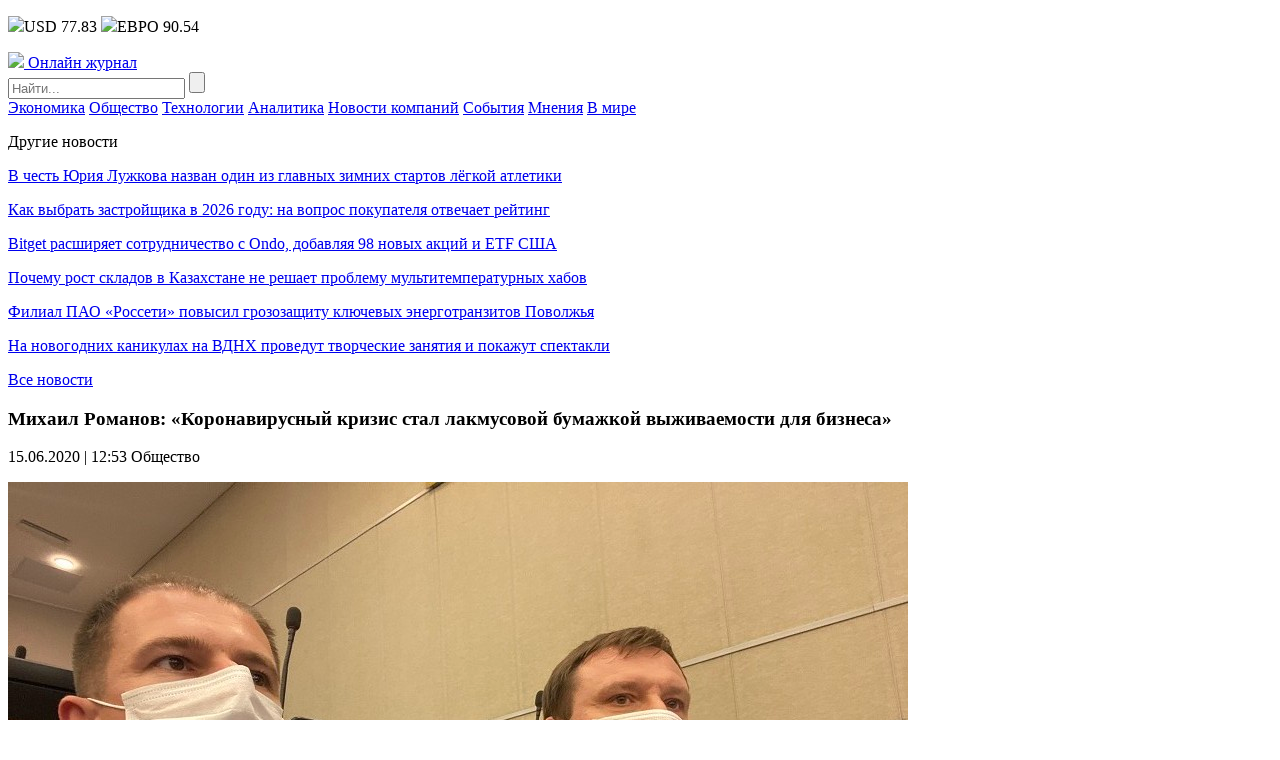

--- FILE ---
content_type: text/html; charset=UTF-8
request_url: https://npsod.ru/topics/mihail-romanov-koronavirusnyj-krizis-stal-lakmusovoj-bumazhkoj-vyzhivaemosti-dlya-biznesa.html
body_size: 9906
content:
<!DOCTYPE HTML>
<html lang="ru-RU">
<head>
    <meta charset="UTF-8">
    <meta name="viewport" content="width=device-width, initial-scale=1.0">
    <meta name='robots' content='index, follow, max-image-preview:large, max-snippet:-1, max-video-preview:-1' />

	<!-- This site is optimized with the Yoast SEO plugin v26.7 - https://yoast.com/wordpress/plugins/seo/ -->
	<title>Михаил Романов: «Коронавирусный кризис стал лакмусовой бумажкой выживаемости для бизнеса» - Онлайн журнал</title>
	<link rel="canonical" href="https://npsod.ru/topics/mihail-romanov-koronavirusnyj-krizis-stal-lakmusovoj-bumazhkoj-vyzhivaemosti-dlya-biznesa.html" />
	<meta property="og:locale" content="ru_RU" />
	<meta property="og:type" content="article" />
	<meta property="og:title" content="Михаил Романов: «Коронавирусный кризис стал лакмусовой бумажкой выживаемости для бизнеса» - Онлайн журнал" />
	<meta property="og:description" content="Сегодня в Государственной Думе ФС РФ состоялся «правительственный час» с участием Министра промышленности и торговли РФ Дениса Мантурова. Его доклад касался мер по обеспечению устойчивого развития профильных отраслей в условиях преодоления последствий коронавирусного кризиса. Комментируя выступление Министра, депутат Государственной Думы ФС РФ, Заместитель председателя Комитета Государственной Думы по контролю и Регламенту, член фракции «Единая Россия» [&hellip;]" />
	<meta property="og:url" content="https://npsod.ru/topics/mihail-romanov-koronavirusnyj-krizis-stal-lakmusovoj-bumazhkoj-vyzhivaemosti-dlya-biznesa.html" />
	<meta property="og:site_name" content="Онлайн журнал" />
	<meta property="article:published_time" content="2020-06-15T09:53:26+00:00" />
	<meta property="og:image" content="https://img.npsod.ru/wp-up/2020/06/15125048/1591810328_5eca265e-f658-4cde-a2c7-f746bcfb9e3a.jpeg" />
	<meta property="og:image:width" content="900" />
	<meta property="og:image:height" content="675" />
	<meta property="og:image:type" content="image/jpeg" />
	<meta name="author" content="red" />
	<meta name="twitter:card" content="summary_large_image" />
	<meta name="twitter:label1" content="Написано автором" />
	<meta name="twitter:data1" content="red" />
	<script type="application/ld+json" class="yoast-schema-graph">{"@context":"https://schema.org","@graph":[{"@type":"Article","@id":"https://npsod.ru/topics/mihail-romanov-koronavirusnyj-krizis-stal-lakmusovoj-bumazhkoj-vyzhivaemosti-dlya-biznesa.html#article","isPartOf":{"@id":"https://npsod.ru/topics/mihail-romanov-koronavirusnyj-krizis-stal-lakmusovoj-bumazhkoj-vyzhivaemosti-dlya-biznesa.html"},"author":{"name":"red","@id":"https://npsod.ru/#/schema/person/772946e7d2c2300845ddd1d1ef735e32"},"headline":"Михаил Романов: «Коронавирусный кризис стал лакмусовой бумажкой выживаемости для бизнеса»","datePublished":"2020-06-15T09:53:26+00:00","mainEntityOfPage":{"@id":"https://npsod.ru/topics/mihail-romanov-koronavirusnyj-krizis-stal-lakmusovoj-bumazhkoj-vyzhivaemosti-dlya-biznesa.html"},"wordCount":529,"image":{"@id":"https://npsod.ru/topics/mihail-romanov-koronavirusnyj-krizis-stal-lakmusovoj-bumazhkoj-vyzhivaemosti-dlya-biznesa.html#primaryimage"},"thumbnailUrl":"https://img.npsod.ru/wp-up/2020/06/15125048/1591810328_5eca265e-f658-4cde-a2c7-f746bcfb9e3a.jpeg","articleSection":["Общество"],"inLanguage":"ru-RU"},{"@type":"WebPage","@id":"https://npsod.ru/topics/mihail-romanov-koronavirusnyj-krizis-stal-lakmusovoj-bumazhkoj-vyzhivaemosti-dlya-biznesa.html","url":"https://npsod.ru/topics/mihail-romanov-koronavirusnyj-krizis-stal-lakmusovoj-bumazhkoj-vyzhivaemosti-dlya-biznesa.html","name":"Михаил Романов: «Коронавирусный кризис стал лакмусовой бумажкой выживаемости для бизнеса» - Онлайн журнал","isPartOf":{"@id":"https://npsod.ru/#website"},"primaryImageOfPage":{"@id":"https://npsod.ru/topics/mihail-romanov-koronavirusnyj-krizis-stal-lakmusovoj-bumazhkoj-vyzhivaemosti-dlya-biznesa.html#primaryimage"},"image":{"@id":"https://npsod.ru/topics/mihail-romanov-koronavirusnyj-krizis-stal-lakmusovoj-bumazhkoj-vyzhivaemosti-dlya-biznesa.html#primaryimage"},"thumbnailUrl":"https://img.npsod.ru/wp-up/2020/06/15125048/1591810328_5eca265e-f658-4cde-a2c7-f746bcfb9e3a.jpeg","datePublished":"2020-06-15T09:53:26+00:00","author":{"@id":"https://npsod.ru/#/schema/person/772946e7d2c2300845ddd1d1ef735e32"},"breadcrumb":{"@id":"https://npsod.ru/topics/mihail-romanov-koronavirusnyj-krizis-stal-lakmusovoj-bumazhkoj-vyzhivaemosti-dlya-biznesa.html#breadcrumb"},"inLanguage":"ru-RU","potentialAction":[{"@type":"ReadAction","target":["https://npsod.ru/topics/mihail-romanov-koronavirusnyj-krizis-stal-lakmusovoj-bumazhkoj-vyzhivaemosti-dlya-biznesa.html"]}]},{"@type":"ImageObject","inLanguage":"ru-RU","@id":"https://npsod.ru/topics/mihail-romanov-koronavirusnyj-krizis-stal-lakmusovoj-bumazhkoj-vyzhivaemosti-dlya-biznesa.html#primaryimage","url":"https://img.npsod.ru/wp-up/2020/06/15125048/1591810328_5eca265e-f658-4cde-a2c7-f746bcfb9e3a.jpeg","contentUrl":"https://img.npsod.ru/wp-up/2020/06/15125048/1591810328_5eca265e-f658-4cde-a2c7-f746bcfb9e3a.jpeg","width":900,"height":675},{"@type":"BreadcrumbList","@id":"https://npsod.ru/topics/mihail-romanov-koronavirusnyj-krizis-stal-lakmusovoj-bumazhkoj-vyzhivaemosti-dlya-biznesa.html#breadcrumb","itemListElement":[{"@type":"ListItem","position":1,"name":"Главная страница","item":"https://npsod.ru/"},{"@type":"ListItem","position":2,"name":"Михаил Романов: «Коронавирусный кризис стал лакмусовой бумажкой выживаемости для бизнеса»"}]},{"@type":"WebSite","@id":"https://npsod.ru/#website","url":"https://npsod.ru/","name":"Онлайн журнал","description":"","potentialAction":[{"@type":"SearchAction","target":{"@type":"EntryPoint","urlTemplate":"https://npsod.ru/?s={search_term_string}"},"query-input":{"@type":"PropertyValueSpecification","valueRequired":true,"valueName":"search_term_string"}}],"inLanguage":"ru-RU"},{"@type":"Person","@id":"https://npsod.ru/#/schema/person/772946e7d2c2300845ddd1d1ef735e32","name":"red","image":{"@type":"ImageObject","inLanguage":"ru-RU","@id":"https://npsod.ru/#/schema/person/image/","url":"https://secure.gravatar.com/avatar/95bf5e19c75710824f17149738b7e6c81ef45119c45a827a31d9d590a9d19af5?s=96&d=mm&r=g","contentUrl":"https://secure.gravatar.com/avatar/95bf5e19c75710824f17149738b7e6c81ef45119c45a827a31d9d590a9d19af5?s=96&d=mm&r=g","caption":"red"}}]}</script>
	<!-- / Yoast SEO plugin. -->


<link rel="alternate" type="application/rss+xml" title="Онлайн журнал &raquo; Лента комментариев к &laquo;Михаил Романов: «Коронавирусный кризис стал лакмусовой бумажкой выживаемости для бизнеса»&raquo;" href="https://npsod.ru/topics/mihail-romanov-koronavirusnyj-krizis-stal-lakmusovoj-bumazhkoj-vyzhivaemosti-dlya-biznesa.html/feed" />
<link rel="alternate" title="oEmbed (JSON)" type="application/json+oembed" href="https://npsod.ru/wp-json/oembed/1.0/embed?url=https%3A%2F%2Fnpsod.ru%2Ftopics%2Fmihail-romanov-koronavirusnyj-krizis-stal-lakmusovoj-bumazhkoj-vyzhivaemosti-dlya-biznesa.html" />
<link rel="alternate" title="oEmbed (XML)" type="text/xml+oembed" href="https://npsod.ru/wp-json/oembed/1.0/embed?url=https%3A%2F%2Fnpsod.ru%2Ftopics%2Fmihail-romanov-koronavirusnyj-krizis-stal-lakmusovoj-bumazhkoj-vyzhivaemosti-dlya-biznesa.html&#038;format=xml" />
<style id='wp-img-auto-sizes-contain-inline-css' type='text/css'>
img:is([sizes=auto i],[sizes^="auto," i]){contain-intrinsic-size:3000px 1500px}
/*# sourceURL=wp-img-auto-sizes-contain-inline-css */
</style>
<link rel='stylesheet' id='npsod-theme-social-likes-css-css' href='https://npsod.ru/wp-content/themes/npsod-theme/css/social-likes_flat.css?ver=1533157200' type='text/css' media='all' />
<style id='wp-block-library-inline-css' type='text/css'>
:root{--wp-block-synced-color:#7a00df;--wp-block-synced-color--rgb:122,0,223;--wp-bound-block-color:var(--wp-block-synced-color);--wp-editor-canvas-background:#ddd;--wp-admin-theme-color:#007cba;--wp-admin-theme-color--rgb:0,124,186;--wp-admin-theme-color-darker-10:#006ba1;--wp-admin-theme-color-darker-10--rgb:0,107,160.5;--wp-admin-theme-color-darker-20:#005a87;--wp-admin-theme-color-darker-20--rgb:0,90,135;--wp-admin-border-width-focus:2px}@media (min-resolution:192dpi){:root{--wp-admin-border-width-focus:1.5px}}.wp-element-button{cursor:pointer}:root .has-very-light-gray-background-color{background-color:#eee}:root .has-very-dark-gray-background-color{background-color:#313131}:root .has-very-light-gray-color{color:#eee}:root .has-very-dark-gray-color{color:#313131}:root .has-vivid-green-cyan-to-vivid-cyan-blue-gradient-background{background:linear-gradient(135deg,#00d084,#0693e3)}:root .has-purple-crush-gradient-background{background:linear-gradient(135deg,#34e2e4,#4721fb 50%,#ab1dfe)}:root .has-hazy-dawn-gradient-background{background:linear-gradient(135deg,#faaca8,#dad0ec)}:root .has-subdued-olive-gradient-background{background:linear-gradient(135deg,#fafae1,#67a671)}:root .has-atomic-cream-gradient-background{background:linear-gradient(135deg,#fdd79a,#004a59)}:root .has-nightshade-gradient-background{background:linear-gradient(135deg,#330968,#31cdcf)}:root .has-midnight-gradient-background{background:linear-gradient(135deg,#020381,#2874fc)}:root{--wp--preset--font-size--normal:16px;--wp--preset--font-size--huge:42px}.has-regular-font-size{font-size:1em}.has-larger-font-size{font-size:2.625em}.has-normal-font-size{font-size:var(--wp--preset--font-size--normal)}.has-huge-font-size{font-size:var(--wp--preset--font-size--huge)}.has-text-align-center{text-align:center}.has-text-align-left{text-align:left}.has-text-align-right{text-align:right}.has-fit-text{white-space:nowrap!important}#end-resizable-editor-section{display:none}.aligncenter{clear:both}.items-justified-left{justify-content:flex-start}.items-justified-center{justify-content:center}.items-justified-right{justify-content:flex-end}.items-justified-space-between{justify-content:space-between}.screen-reader-text{border:0;clip-path:inset(50%);height:1px;margin:-1px;overflow:hidden;padding:0;position:absolute;width:1px;word-wrap:normal!important}.screen-reader-text:focus{background-color:#ddd;clip-path:none;color:#444;display:block;font-size:1em;height:auto;left:5px;line-height:normal;padding:15px 23px 14px;text-decoration:none;top:5px;width:auto;z-index:100000}html :where(.has-border-color){border-style:solid}html :where([style*=border-top-color]){border-top-style:solid}html :where([style*=border-right-color]){border-right-style:solid}html :where([style*=border-bottom-color]){border-bottom-style:solid}html :where([style*=border-left-color]){border-left-style:solid}html :where([style*=border-width]){border-style:solid}html :where([style*=border-top-width]){border-top-style:solid}html :where([style*=border-right-width]){border-right-style:solid}html :where([style*=border-bottom-width]){border-bottom-style:solid}html :where([style*=border-left-width]){border-left-style:solid}html :where(img[class*=wp-image-]){height:auto;max-width:100%}:where(figure){margin:0 0 1em}html :where(.is-position-sticky){--wp-admin--admin-bar--position-offset:var(--wp-admin--admin-bar--height,0px)}@media screen and (max-width:600px){html :where(.is-position-sticky){--wp-admin--admin-bar--position-offset:0px}}

/*# sourceURL=wp-block-library-inline-css */
</style><style id='global-styles-inline-css' type='text/css'>
:root{--wp--preset--aspect-ratio--square: 1;--wp--preset--aspect-ratio--4-3: 4/3;--wp--preset--aspect-ratio--3-4: 3/4;--wp--preset--aspect-ratio--3-2: 3/2;--wp--preset--aspect-ratio--2-3: 2/3;--wp--preset--aspect-ratio--16-9: 16/9;--wp--preset--aspect-ratio--9-16: 9/16;--wp--preset--color--black: #000000;--wp--preset--color--cyan-bluish-gray: #abb8c3;--wp--preset--color--white: #ffffff;--wp--preset--color--pale-pink: #f78da7;--wp--preset--color--vivid-red: #cf2e2e;--wp--preset--color--luminous-vivid-orange: #ff6900;--wp--preset--color--luminous-vivid-amber: #fcb900;--wp--preset--color--light-green-cyan: #7bdcb5;--wp--preset--color--vivid-green-cyan: #00d084;--wp--preset--color--pale-cyan-blue: #8ed1fc;--wp--preset--color--vivid-cyan-blue: #0693e3;--wp--preset--color--vivid-purple: #9b51e0;--wp--preset--gradient--vivid-cyan-blue-to-vivid-purple: linear-gradient(135deg,rgb(6,147,227) 0%,rgb(155,81,224) 100%);--wp--preset--gradient--light-green-cyan-to-vivid-green-cyan: linear-gradient(135deg,rgb(122,220,180) 0%,rgb(0,208,130) 100%);--wp--preset--gradient--luminous-vivid-amber-to-luminous-vivid-orange: linear-gradient(135deg,rgb(252,185,0) 0%,rgb(255,105,0) 100%);--wp--preset--gradient--luminous-vivid-orange-to-vivid-red: linear-gradient(135deg,rgb(255,105,0) 0%,rgb(207,46,46) 100%);--wp--preset--gradient--very-light-gray-to-cyan-bluish-gray: linear-gradient(135deg,rgb(238,238,238) 0%,rgb(169,184,195) 100%);--wp--preset--gradient--cool-to-warm-spectrum: linear-gradient(135deg,rgb(74,234,220) 0%,rgb(151,120,209) 20%,rgb(207,42,186) 40%,rgb(238,44,130) 60%,rgb(251,105,98) 80%,rgb(254,248,76) 100%);--wp--preset--gradient--blush-light-purple: linear-gradient(135deg,rgb(255,206,236) 0%,rgb(152,150,240) 100%);--wp--preset--gradient--blush-bordeaux: linear-gradient(135deg,rgb(254,205,165) 0%,rgb(254,45,45) 50%,rgb(107,0,62) 100%);--wp--preset--gradient--luminous-dusk: linear-gradient(135deg,rgb(255,203,112) 0%,rgb(199,81,192) 50%,rgb(65,88,208) 100%);--wp--preset--gradient--pale-ocean: linear-gradient(135deg,rgb(255,245,203) 0%,rgb(182,227,212) 50%,rgb(51,167,181) 100%);--wp--preset--gradient--electric-grass: linear-gradient(135deg,rgb(202,248,128) 0%,rgb(113,206,126) 100%);--wp--preset--gradient--midnight: linear-gradient(135deg,rgb(2,3,129) 0%,rgb(40,116,252) 100%);--wp--preset--font-size--small: 13px;--wp--preset--font-size--medium: 20px;--wp--preset--font-size--large: 36px;--wp--preset--font-size--x-large: 42px;--wp--preset--spacing--20: 0.44rem;--wp--preset--spacing--30: 0.67rem;--wp--preset--spacing--40: 1rem;--wp--preset--spacing--50: 1.5rem;--wp--preset--spacing--60: 2.25rem;--wp--preset--spacing--70: 3.38rem;--wp--preset--spacing--80: 5.06rem;--wp--preset--shadow--natural: 6px 6px 9px rgba(0, 0, 0, 0.2);--wp--preset--shadow--deep: 12px 12px 50px rgba(0, 0, 0, 0.4);--wp--preset--shadow--sharp: 6px 6px 0px rgba(0, 0, 0, 0.2);--wp--preset--shadow--outlined: 6px 6px 0px -3px rgb(255, 255, 255), 6px 6px rgb(0, 0, 0);--wp--preset--shadow--crisp: 6px 6px 0px rgb(0, 0, 0);}:where(.is-layout-flex){gap: 0.5em;}:where(.is-layout-grid){gap: 0.5em;}body .is-layout-flex{display: flex;}.is-layout-flex{flex-wrap: wrap;align-items: center;}.is-layout-flex > :is(*, div){margin: 0;}body .is-layout-grid{display: grid;}.is-layout-grid > :is(*, div){margin: 0;}:where(.wp-block-columns.is-layout-flex){gap: 2em;}:where(.wp-block-columns.is-layout-grid){gap: 2em;}:where(.wp-block-post-template.is-layout-flex){gap: 1.25em;}:where(.wp-block-post-template.is-layout-grid){gap: 1.25em;}.has-black-color{color: var(--wp--preset--color--black) !important;}.has-cyan-bluish-gray-color{color: var(--wp--preset--color--cyan-bluish-gray) !important;}.has-white-color{color: var(--wp--preset--color--white) !important;}.has-pale-pink-color{color: var(--wp--preset--color--pale-pink) !important;}.has-vivid-red-color{color: var(--wp--preset--color--vivid-red) !important;}.has-luminous-vivid-orange-color{color: var(--wp--preset--color--luminous-vivid-orange) !important;}.has-luminous-vivid-amber-color{color: var(--wp--preset--color--luminous-vivid-amber) !important;}.has-light-green-cyan-color{color: var(--wp--preset--color--light-green-cyan) !important;}.has-vivid-green-cyan-color{color: var(--wp--preset--color--vivid-green-cyan) !important;}.has-pale-cyan-blue-color{color: var(--wp--preset--color--pale-cyan-blue) !important;}.has-vivid-cyan-blue-color{color: var(--wp--preset--color--vivid-cyan-blue) !important;}.has-vivid-purple-color{color: var(--wp--preset--color--vivid-purple) !important;}.has-black-background-color{background-color: var(--wp--preset--color--black) !important;}.has-cyan-bluish-gray-background-color{background-color: var(--wp--preset--color--cyan-bluish-gray) !important;}.has-white-background-color{background-color: var(--wp--preset--color--white) !important;}.has-pale-pink-background-color{background-color: var(--wp--preset--color--pale-pink) !important;}.has-vivid-red-background-color{background-color: var(--wp--preset--color--vivid-red) !important;}.has-luminous-vivid-orange-background-color{background-color: var(--wp--preset--color--luminous-vivid-orange) !important;}.has-luminous-vivid-amber-background-color{background-color: var(--wp--preset--color--luminous-vivid-amber) !important;}.has-light-green-cyan-background-color{background-color: var(--wp--preset--color--light-green-cyan) !important;}.has-vivid-green-cyan-background-color{background-color: var(--wp--preset--color--vivid-green-cyan) !important;}.has-pale-cyan-blue-background-color{background-color: var(--wp--preset--color--pale-cyan-blue) !important;}.has-vivid-cyan-blue-background-color{background-color: var(--wp--preset--color--vivid-cyan-blue) !important;}.has-vivid-purple-background-color{background-color: var(--wp--preset--color--vivid-purple) !important;}.has-black-border-color{border-color: var(--wp--preset--color--black) !important;}.has-cyan-bluish-gray-border-color{border-color: var(--wp--preset--color--cyan-bluish-gray) !important;}.has-white-border-color{border-color: var(--wp--preset--color--white) !important;}.has-pale-pink-border-color{border-color: var(--wp--preset--color--pale-pink) !important;}.has-vivid-red-border-color{border-color: var(--wp--preset--color--vivid-red) !important;}.has-luminous-vivid-orange-border-color{border-color: var(--wp--preset--color--luminous-vivid-orange) !important;}.has-luminous-vivid-amber-border-color{border-color: var(--wp--preset--color--luminous-vivid-amber) !important;}.has-light-green-cyan-border-color{border-color: var(--wp--preset--color--light-green-cyan) !important;}.has-vivid-green-cyan-border-color{border-color: var(--wp--preset--color--vivid-green-cyan) !important;}.has-pale-cyan-blue-border-color{border-color: var(--wp--preset--color--pale-cyan-blue) !important;}.has-vivid-cyan-blue-border-color{border-color: var(--wp--preset--color--vivid-cyan-blue) !important;}.has-vivid-purple-border-color{border-color: var(--wp--preset--color--vivid-purple) !important;}.has-vivid-cyan-blue-to-vivid-purple-gradient-background{background: var(--wp--preset--gradient--vivid-cyan-blue-to-vivid-purple) !important;}.has-light-green-cyan-to-vivid-green-cyan-gradient-background{background: var(--wp--preset--gradient--light-green-cyan-to-vivid-green-cyan) !important;}.has-luminous-vivid-amber-to-luminous-vivid-orange-gradient-background{background: var(--wp--preset--gradient--luminous-vivid-amber-to-luminous-vivid-orange) !important;}.has-luminous-vivid-orange-to-vivid-red-gradient-background{background: var(--wp--preset--gradient--luminous-vivid-orange-to-vivid-red) !important;}.has-very-light-gray-to-cyan-bluish-gray-gradient-background{background: var(--wp--preset--gradient--very-light-gray-to-cyan-bluish-gray) !important;}.has-cool-to-warm-spectrum-gradient-background{background: var(--wp--preset--gradient--cool-to-warm-spectrum) !important;}.has-blush-light-purple-gradient-background{background: var(--wp--preset--gradient--blush-light-purple) !important;}.has-blush-bordeaux-gradient-background{background: var(--wp--preset--gradient--blush-bordeaux) !important;}.has-luminous-dusk-gradient-background{background: var(--wp--preset--gradient--luminous-dusk) !important;}.has-pale-ocean-gradient-background{background: var(--wp--preset--gradient--pale-ocean) !important;}.has-electric-grass-gradient-background{background: var(--wp--preset--gradient--electric-grass) !important;}.has-midnight-gradient-background{background: var(--wp--preset--gradient--midnight) !important;}.has-small-font-size{font-size: var(--wp--preset--font-size--small) !important;}.has-medium-font-size{font-size: var(--wp--preset--font-size--medium) !important;}.has-large-font-size{font-size: var(--wp--preset--font-size--large) !important;}.has-x-large-font-size{font-size: var(--wp--preset--font-size--x-large) !important;}
/*# sourceURL=global-styles-inline-css */
</style>

<style id='classic-theme-styles-inline-css' type='text/css'>
/*! This file is auto-generated */
.wp-block-button__link{color:#fff;background-color:#32373c;border-radius:9999px;box-shadow:none;text-decoration:none;padding:calc(.667em + 2px) calc(1.333em + 2px);font-size:1.125em}.wp-block-file__button{background:#32373c;color:#fff;text-decoration:none}
/*# sourceURL=/wp-includes/css/classic-themes.min.css */
</style>
<link rel='stylesheet' id='npsod-theme-style-css' href='https://npsod.ru/wp-content/themes/npsod-theme/css/style.css?ver=1536773160' type='text/css' media='all' />
<link rel='stylesheet' id='npsod-theme-adaptive-css' href='https://npsod.ru/wp-content/themes/npsod-theme/css/adaptive.css?ver=1532261400' type='text/css' media='all' />
<script type="text/javascript" src="https://npsod.ru/wp-includes/js/jquery/jquery.min.js?ver=3.7.1" id="jquery-core-js"></script>
<script type="text/javascript" src="https://npsod.ru/wp-includes/js/jquery/jquery-migrate.min.js?ver=3.4.1" id="jquery-migrate-js"></script>
<link rel="https://api.w.org/" href="https://npsod.ru/wp-json/" /><link rel="alternate" title="JSON" type="application/json" href="https://npsod.ru/wp-json/wp/v2/posts/19742" /><link rel="EditURI" type="application/rsd+xml" title="RSD" href="https://npsod.ru/xmlrpc.php?rsd" />
<meta name="generator" content="WordPress 6.9" />
<link rel='shortlink' href='https://npsod.ru/?p=19742' />
    <link rel="icon" href="https://npsod.ru/wp-content/themes/npsod-theme/favicon.ico" type="image/x-icon">
<link rel="shortcut icon" href="https://npsod.ru/wp-content/themes/npsod-theme/favicon.ico" type="image/x-icon">
    <meta name="theme-color" content="#ffffff">

    <!--[if IE]>
    <script>
        document.createElement('header');
        document.createElement('nav');
        document.createElement('section');
        document.createElement('article');
        document.createElement('aside');
        document.createElement('footer');
    </script>
    <![endif]-->

    <!--[if lt IE 9]>
    <script type="text/javascript" src="http://html5shiv.googlecode.com/svn/trunk/html5.js"></script>
    <![endif]-->

    <!--[if IE]>
    <link href="https://npsod.ru/wp-content/themes/npsod-theme/css/ie8.css" rel="stylesheet" type="text/css" media="screen">
    <![endif]-->
</head>
<body class="">
<!--[if lt IE 8]>
<p class="browsehappy">You are using an <strong>outdated</strong> browser. Please <a href="http://browsehappy.com/">upgrade your browser</a> to improve your experience.</p>
<![endif]-->

<!-- HEADER -->
<header>
    <div class="top">
        <section class="inner-page">
                        <div class="lt-info">
                <p class="lt-info-text">
                                            <span class="valuta"><img src="https://npsod.ru/wp-content/themes/npsod-theme/img/valuta1.png" />USD 77.83</span>
                                                                <span class="valuta"><img src="https://npsod.ru/wp-content/themes/npsod-theme/img/valuta2.png" />ЕВРО 90.54</span>
                    <!--                    <span class="valuta"><img src="--><!--/img/valuta3.png" />НЕФТЬ 64.09</span>-->
                </p>
            </div>

                    <a href="https://npsod.ru/" class="logo">
            <img src="https://npsod.ru/wp-content/themes/npsod-theme/img/logo.png" />
            <span class="text">Онлайн журнал</span>
        </a>
        
            <div class="rt-info">
                <div class="search">
                    <form method="get" action="https://npsod.ru">
                        <input type="text" name="s" minlength="3" value="" placeholder="Найти..." class="search-inp" />
                        <input type="submit" value="" class="search-sub" />
                    </form>
                </div>
            </div>
        </section>
    </div>
    <div class="bottom">
        <section class="inner-page">

            <nav>
<a class="nav-link" href="https://npsod.ru/category/market_news">Экономика</a>
<a class="nav-link" href="https://npsod.ru/category/topics">Общество</a>
<a class="nav-link" href="https://npsod.ru/category/integrations">Технологии</a>
<a class="nav-link" href="https://npsod.ru/category/analytics">Аналитика</a>
<a class="nav-link" href="https://npsod.ru/category/company_news">Новости компаний</a>
<a class="nav-link" href="https://npsod.ru/category/events">События</a>
<a class="nav-link" href="https://npsod.ru/category/interviews">Мнения</a>
<a class="nav-link" href="https://npsod.ru/category/world">В мире</a>
<div class="line-width"></div>
</nav>

        </section>
    </div>
</header>
<!-- END HEADER -->
<main>
        <section class="one-news-info" >
        <section class="inner-page">

            
            <div class="rt-info">
                <div class="news-list">
                    <p class="h4">Другие новости</p>
                                            <p class="news-list-item">
                                                        <a href="https://npsod.ru/topics/v-chest-juriya-luzhkova-nazvan-odin-iz-glavnyh-zimnih-startov-ljogkoj-atletiki.html" class="news-link">В честь Юрия Лужкова назван один из главных зимних стартов лёгкой атлетики</a>
                        </p>
                                            <p class="news-list-item">
                                                        <a href="https://npsod.ru/market_news/kak-vybrat-zastrojshhika-v-2026-godu-na-vopros-pokupatelya-otvechaet-rejting.html" class="news-link">Как выбрать застройщика в 2026 году: на вопрос покупателя отвечает рейтинг</a>
                        </p>
                                            <p class="news-list-item">
                                                        <a href="https://npsod.ru/crypto/bitget-rasshiryaet-sotrudnichestvo-s-ondo-dobavlyaya-98-novyh-akcij-i-etf-ssha.html" class="news-link">Bitget расширяет сотрудничество с Ondo, добавляя 98 новых акций и ETF США</a>
                        </p>
                                            <p class="news-list-item">
                                                        <a href="https://npsod.ru/market_news/pochemu-rost-skladov-v-kazahstane-ne-reshaet-problemu-multitemperaturnyh-habov.html" class="news-link">Почему рост складов в Казахстане не решает проблему мультитемпературных хабов</a>
                        </p>
                                            <p class="news-list-item">
                                                        <a href="https://npsod.ru/market_news/filial-pao-rosseti-povysil-grozozashhitu-kljuchevyh-energotranzitov-povolzhya.html" class="news-link">Филиал ПАО «Россети» повысил грозозащиту ключевых энерготранзитов Поволжья</a>
                        </p>
                                            <p class="news-list-item">
                                                        <a href="https://npsod.ru/topics/na-novogodnih-kanikulah-na-vdnh-provedut-tvorcheskie-zanyatiya-i-pokazhut-spektakli.html" class="news-link">На новогодних каникулах на ВДНХ проведут творческие занятия и покажут спектакли</a>
                        </p>
                                            <p class="all-news">
                            <a href="https://npsod.ru/vse-novosti.html" class="all-news-link">Все новости</a>
                        </p>
                                    </div>
            </div>
        
            <div class="center-info">
                <h1 class="h1">Михаил Романов: «Коронавирусный кризис стал лакмусовой бумажкой выживаемости для бизнеса»</h1>
                <p class="date">
                    <time datetime="2020-06-15T12:53:26+03:00">15.06.2020 | 12:53</time>
                                            <span>Общество</span>
                                    </p>

                <p><img fetchpriority="high" decoding="async" class="alignnone size-full wp-image-19743" src="https://img.npsod.ru/wp-up/2020/06/15125048/1591810328_5eca265e-f658-4cde-a2c7-f746bcfb9e3a.jpeg" alt="" width="900" height="675" /></p>
<p><b>Сегодня в Государственной Думе ФС РФ состоялся «правительственный час» с участием Министра промышленности и торговли РФ Дениса Мантурова. Его доклад касался мер по обеспечению устойчивого развития профильных отраслей в условиях преодоления последствий коронавирусного кризиса.</b></p>
<p><span style="font-weight: 400;">Комментируя выступление Министра, депутат Государственной Думы ФС РФ, Заместитель председателя Комитета Государственной Думы по контролю и Регламенту, член фракции «Единая Россия» Михаил Романов отметил, что коронавирусный кризис стал в некотором роде лакмусовой бумажкой выживаемости для бизнеса. </span></p>
<p><span style="font-weight: 400;">&#8212; В результате санитарно-эпидемиологических ограничений, пострадали многие отрасли российской экономики, но для каждой из них государство создало крепкую систему защиты от кризисных ситуаций, снабдило бизнес всех уровней эффективными механизмами сопротивления падению рынка. Государство вернуло бизнесу часть налогов, выдало кредиты и выделило прямые выплаты для погашения долгов по заработной плате, создало систему банковских гарантий для выгодного кредитования предпринимателей. </span></p>
<p><span style="font-weight: 400;">Этими мерами поддержки могли воспользоваться любые предприятия, кроме тех, которые практикуют серые бухгалтерские схемы. Вот им на государственную поддержку опереться было невозможно. Они и пострадали более всего. А среди предприятий, получивших помощь федерального центра или региональных правительств, есть даже такие, которые за несколько коронавирусных месяцев смогли увеличили свою доходность. И это показатель того, насколько продуманными и эффективными были меры по поддержке бизнеса, предложенные Президентом России Владимиром Владимировичем Путиным и одобренные Государственной Думой, &#8212; сказал Михаил Романов.</span></p>
<p><span style="font-weight: 400;">Парламентарий также подчеркнул роль депутатов федерального парламента в разработке общенационального плана действий по восстановлению экономики, который Правительство в ближайшее время представит Президенту.</span></p>
<p><span style="font-weight: 400;">&#8212; Во главе угла, как и в период санкционного кризиса, &#8212; поддержка российского производителя, создание преференций для импортозамещающих и экспортирующих производств, формирование комфортного налогового поля для стартапов и предприятий, восстанавливающийся после коронавирусных ограничений, &#8212; рассказал депутат.</span></p>
<p><span style="font-weight: 400;">Михаил Романов также отметил, что в условиях посткризисной турбулентности особую роль играет мониторинг ситуации в торговле и промышленности как для оперативной поддержки предприятий, так и для защиты потребителей. И здесь, по мнению Заместителя председателя Комитета Государственной Думы по контролю и Регламенту, также могут пригодиться инструменты парламентского контроля за тем, как предприятия преодолевают последствия коронавирусных ограничений и не идет ли это во вред потребителям.</span></p>
<p><span style="font-weight: 400;">&#8212; Парламентский контроль в сфере промышленности и торговли во многом основан на откликах наших избирателей на те или иные продукты, услуги, товары. В том числе, благодаря заявлениям петербуржцев, которые приходят в мою приемную, в городе на Неве удалось выявить и пресечь работу некачественных кулинарных производств при популярных супермаркетах, точек торговли контрафактным алкоголем, заведений общепита, расположенных в нарушение закона в непосредственной близости от опасных инженерных объектов и т.д., &#8212; сказал парламентарий.</span></p>
<p><span style="font-weight: 400;">Резюмируя, Михаил Романов подчеркнул, что российская экономика при всех негативных последствиях коронавируса осталась стабильной и резкого скачка потребительных цен не произошло. При некотором неизбежном падении производства федеральному Правительству удалось избежать дефицита каких-либо товаров. Впрочем, расширение мер государственной поддержки бизнеса остается в повестке дня и сегодня, &#8212; считает парламентарий.</span></p>
<p><span style="font-weight: 400;">&#8212; Я совершенно согласен с аудитором Счетной палаты РФ Андреем Перчяном, который, комментируя выступление Дениса Мантурова, подчеркнул, что антикризисные меры в поддержку бизнеса могут и должны стать основой новых правительственных программ по созданию благоприятных условий для предпринимателей, для развития предпринимательской инициативы. Действительно, Правительство и Государственная Дума в рамках противодействия коронавирусу заложили мощную законодательную базу для создания мощного эффективного комплекса поддержки промышленности и торговли. Будет логичным и правильным продолжить движение по этому пути, &#8212; сказал Михаил Романов.</span></p>

                <div class="social-links">
                    <p>
                        Поделиться новостью:
                        <span class="links">
                                <div class="social-likes">
                                    <div class="facebook" title="Поделиться ссылкой на Фейсбуке">Facebook</div>
                                    <div class="vkontakte" title="Поделиться ссылкой во Вконтакте">Вконтакте</div>
                                    <div class="odnoklassniki" title="Поделиться ссылкой в Одноклассниках">Одноклассники</div>
                                    <div class="twitter" title="Поделиться ссылкой в Твиттере">Twitter</div>
                                </div>
						    </span>
                    </p>
                </div>
            </div>
            <div class="clear"></div>
        </section>
    </section>

<!-- FOOTER -->
<footer>
    <section class="inner-page">
        <div class="lt-info">

                    <a href="https://npsod.ru/" class="logo">
            <img src="https://npsod.ru/wp-content/themes/npsod-theme/img/logo.png" />
            <span class="text">Онлайн журнал</span>
        </a>
        
            <p>© <a href="https://npsod.ru/">npsod.ru</a> 2026  Все права защищены</p>
        </div>

        <nav>
<p>Разделы</p><a class="nav-link" href="https://npsod.ru/category/market_news">Экономика</a>
<a class="nav-link" href="https://npsod.ru/category/topics">Общество</a>
<a class="nav-link" href="https://npsod.ru/category/integrations">Технологии</a>
<a class="nav-link" href="https://npsod.ru/category/analytics">Аналитика</a>
<a class="nav-link" href="https://npsod.ru/category/company_news">Новости компаний</a>
<a class="nav-link" href="https://npsod.ru/category/events">События</a>
<a class="nav-link" href="https://npsod.ru/category/interviews">Мнения</a>
<a class="nav-link" href="https://npsod.ru/category/world">В мире</a>
<div class="line-width"></div>
</nav>

        <div class="rt-info">
            <div class="search">
                <form method="get" action="https://npsod.ru">
                    <input type="text" name="s" minlength="3" value="" placeholder="Найти..." class="search-inp" />
                    <input type="submit" value="" class="search-sub" />
                </form>
            </div>
        </div>
    </section>
</footer>

<a href="#" id="to-top"><img src="https://npsod.ru/wp-content/themes/npsod-theme/img/to-top.png" /></a>

<!-- END FOOTER -->
<script type="speculationrules">
{"prefetch":[{"source":"document","where":{"and":[{"href_matches":"/*"},{"not":{"href_matches":["/wp-*.php","/wp-admin/*","/wp-content/uploads/*","/wp-content/*","/wp-content/plugins/*","/wp-content/themes/npsod-theme/*","/*\\?(.+)"]}},{"not":{"selector_matches":"a[rel~=\"nofollow\"]"}},{"not":{"selector_matches":".no-prefetch, .no-prefetch a"}}]},"eagerness":"conservative"}]}
</script>
<script type="text/javascript" src="https://npsod.ru/wp-content/themes/npsod-theme/js/social-likes.min.js?ver=1529923740" id="npsod-theme-social-likes-js-js"></script>
<script type="text/javascript" src="https://npsod.ru/wp-content/themes/npsod-theme/js/adaptive.js?ver=1532261760" id="npsod-theme-adaptive-js-js"></script>
<script type="text/javascript" src="https://npsod.ru/wp-content/themes/npsod-theme/js/main.js?ver=1536784320" id="npsod-theme-main-js-js"></script>

</body>
</html>
